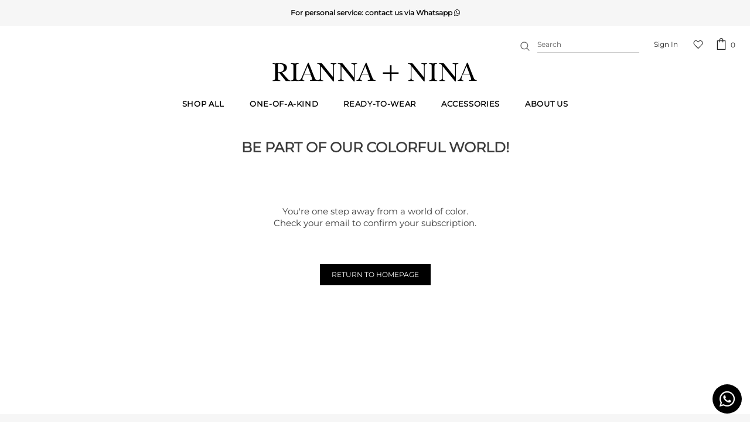

--- FILE ---
content_type: text/css
request_url: https://riannaandnina.com/cdn/shop/t/15/assets/pagefly.da28a6af.css?v=20684025910469632571610312504
body_size: -192
content:
.kuwSuz{display:inline-block;line-height:1;padding:12px 20px;text-align:center;text-decoration:none;outline:0}.kuwSuz i{margin-right:.3em}.kuwSuz span,.kuwSuz:active,.kuwSuz:focus,.kuwSuz:hover{color:inherit}.kuwSuz span{display:initial}.lcHmGL{word-break:break-word}.lcHmGL span{font-weight:inherit;text-decoration:inherit}.lcHmGL i{margin-right:.3em}.bgMQOP{position:relative}.jklmHY{padding:var(--pf-s-lg)}@media (max-width:1199px) and (min-width:992px){.jklmHY{padding:var(--pf-s-md)}}@media (max-width:991px) and (min-width:768px){.jklmHY{padding:var(--pf-s-sm)}}@media (max-width:767px){.jklmHY{padding:var(--pf-s-xs)}}.fTyjzF{position:relative}.eYzxUD{margin:0 calc(-1 * var(--pf-s-lg))}@media (max-width:1199px) and (min-width:992px){.eYzxUD{margin:0 calc(-1 * var(--pf-s-md))}}@media (max-width:991px) and (min-width:768px){.eYzxUD{margin:0 calc(-1 * var(--pf-s-sm))}}@media (max-width:767px){.eYzxUD{margin:0 calc(-1 * var(--pf-s-xs))}}.bjKdkd__parallax{position:absolute;top:0;left:0;width:100%;height:100%;overflow:hidden;pointer-events:none}.bjKdkd{padding:15px 0;position:relative}.cbrLgP>span:last-child{line-height:inherit;display:block;margin-right:0!important}#editor-dnd-wrapper .cbrLgP span+span[contenteditable]{display:block}#editor-dnd-wrapper .cbrLgP span+span[contenteditable]:empty::after{display:inline}.cbrLgP ol,.cbrLgP ul{list-style-position:inside}.cbrLgP blockquote{font-size:inherit}.fnmilh{display:inline-block}.fnmilh[contenteditable=true]{user-select:text}.fnmilh{vertical-align:baseline;word-break:break-word}.fnmilh:focus{outline:0}.fnmilh::after{display:inline}@media all{.__pf .pf-57c7daa1{text-align:center}.__pf .pf-9581dcf5{text-align:center;font-size:15px}.__pf .pf-5f61177c{background-color:#000;color:#fff}.__pf .pf-177c8320{text-align:center}}

--- FILE ---
content_type: text/javascript
request_url: https://riannaandnina.com/cdn/shop/t/15/assets/halo.min.js?v=172300559077603413551684745536
body_size: 15890
content:
!function(w){var t,o,a,l=w("body"),c=w(document),n=w("html"),r=w(window),e=".wrapper-overlay",i=w("#sidebar-cart"),s=(i.find(".btn-remove"),i.find(".cart-empty")),d=i.find(".mini-products-list"),u=i.find(".cart-footer"),p=localStorage.getItem("items")?JSON.parse(localStorage.getItem("items")):[];localStorage.setItem("items",JSON.stringify(p)),p.length&&(p=JSON.parse(localStorage.getItem("items"))),c.ready(function(){t=w("[data-menu-mb-toogle]"),o=w("#dropdown-cart"),a=o.find(".mini-products-list"),c.ajaxStart(function(){v.isAjaxLoading=!0}),c.ajaxStop(function(){v.isAjaxLoading=!1}),v.init(),c.on("shopify:section:load",v.initSlideshow).on("shopify:section:unload",v.initSlideshow).on("shopify:section:load",v.initSliderFeaturedProducts).on("shopify:section:unload",v.initSliderFeaturedProducts).on("shopify:section:load",v.initBrandsSlider).on("shopify:section:unload",v.initBrandsSlider)});var h=r.innerWidth();r.off("resize.initMenuMobile").on("resize.initMenuMobile",function(){clearTimeout(void 0),setTimeout(function(){var t=r.innerWidth();(t<1200&&1200<=h||1200<=t&&h<1200)&&(v.showHideMenuMobile(),v.initToggleMuiltiLangCurrency(),v.addTextMuiltiOptionActive(w("#lang-switcher"),w("#lang-switcher [data-value].active"),w("[data-language-label]")),v.addTextMuiltiOptionActive(w("#currencies"),w("#currencies [data-currency].active"),w("[data-currency-label]")),v.initDropdownColFooter(),v.dropdownCart(),v.dropdownCustomer(),v.stickyFixedTopMenu()),h=t},0)}),r.on("resize",function(){v.setActiveViewModeMediaQuery()});var v={ellaTimeout:null,isSidebarAjaxClick:!1,isAjaxLoading:!1,init:function(){this.closeHeaderTop(),this.showHideMenuMobile(),this.closeAllOnMobile(),this.initToggleMuiltiLangCurrency(),this.addTextMuiltiOptionActive(w("#lang-switcher"),w("#lang-switcher [data-value].active"),w("[data-language-label]")),this.addTextMuiltiOptionActive(w("#currencies"),w("#currencies [data-currency].active"),w("[data-currency-label]")),this.initDropdownColFooter(),this.initScrollTop(),this.dropdownCart(),this.initColorSwatchGrid(),this.initToggleSubMenuMobile(),this.dropdownCustomer(),this.initNewsLetterPopup(),this.addEventShowOptions(),this.changeQuantityAddToCart(),this.initAddToCart(),this.initGroupedAddToCart(),this.initSliderFeaturedProducts(),this.addEventLookbookModal(),this.initPoliciesSlider(),this.initReviewSlider(),this.initCountdown(),this.initCountdownNormal(),this.checkbox_checkout(),this.collectionProduct(),this.CollectionMenu(),(l.hasClass("template-index")||l.hasClass("template-page"))&&(this.initSlideshow(),this.initBrandsSlider()),l.hasClass("template-index")&&(this.initInfiniteScrollingHomepage(),this.clickedActiveProductTabs(),this.initCollectionBannerSlider(),this.initBlogPostSlider(),this.handleScrollDown()),(l.hasClass("template-collection")||l.hasClass("template-search"))&&(this.historyAdapter(),this.initInfiniteScrolling(),this.initPaginationPage()),l.hasClass("template-collection")&&(this.filterToolbar(),this.filterSidebar(),this.toggleVariantsForExpressOrder(),this.initExpressOrderAddToCart(),this.hide_filter()),this.initSidebar(),this.initProductMoreview(w("[data-more-view-product] .product-img-box")),this.initCustomerViewProductShop(),this.initChangeQuantityButtonEvent(),this.initQuantityInputChangeEvent(),this.removeCartItem(),this.initZoom(),this.initQuickView(),this.stickyFixedTopMenu(),this.openSearchForm(),l.hasClass("template-product")&&(this.initSoldOutProductShop(),this.productPageInitProductTabs(),this.changeSwatch("#add-to-cart-form .swatch :radio"),this.initStickyForProductFullWidth(),this.initStickyAddToCart(),this.wrapTable(),0<w(".frequently-bought-together-block").length&&this.initBundleProducts(),this.productRecomendation(),this.appendProductRecomendation()),l.hasClass("template-cart")&&this.checkBundleProducts(),this.initWishListIcons(),this.doAddOrRemoveWishlish(),l.hasClass("template-page")&&w(".wishlist-page").length&&this.initWishLists()},closeHeaderTop:function(){var e=w(".header-top"),t=e.find("[data-close-header-top]");t.length&&t.is(":visible")&&("closed"==w.cookie("headerTop")&&e.remove(),t.off("click.closeHeaderTop").on("click.closeHeaderTop",function(t){t.preventDefault(),t.stopPropagation(),e.remove(),w.cookie("headerTop","closed",{expires:1,path:"/"})}))},showHideMenuMobile:function(){t.length&&t.is(":visible")&&t.off("click.showMenuMobile").on("click.showMenuMobile",function(t){t.preventDefault(),t.stopPropagation(),n.toggleClass("translate-overlay"),w(".close-menu-mb").toggleClass("menu-open"),w(".main-menu.jas-mb-style").css({overflow:""}),w(".site-nav").find("[data-toggle-menu-mb]").parent().next(".sub-menu-mobile").removeClass("sub-menu-open")})},closeAllOnMobile:function(){l.off("click.close",e).on("click.close",e,function(t){t.preventDefault(),t.stopPropagation(),n.removeClass("translate-overlay cart-show customer-show sidebar-open options-show"),w(".close-menu-mb").removeClass("menu-open"),w(".main-menu.jas-mb-style").css({overflow:""}),w(".site-nav").find("[data-toggle-menu-mb]").parent().next(".sub-menu-mobile").removeClass("sub-menu-open")})},initToggleMuiltiLangCurrency:function(){var e=w(".lang-currency-groups").find(".btn-group").find(".dropdown-label");e.length&&e.is(":visible")?(e.off("click.toggleMuiltiOption").on("click.toggleMuiltiOption",function(t){t.preventDefault(),t.stopPropagation();t=w(this).next();t.is(":visible")?t.slideUp(300):(e.next(".dropdown-menu").hide(),t.slideDown(300))}),v.hideMuiltiLangCurrency()):e.next(".dropdown-menu").css({display:""})},hideMuiltiLangCurrency:function(){c.off("click.hideMuiltiLangCurrency").on("click.hideMuiltiLangCurrency",function(t){var e=w(".lang-currency-groups .dropdown-menu");e.is(t.target)||e.has(t.target).length||e.slideUp(300)})},addTextMuiltiOptionActive:function(t,e,i){i.length&&i.is(":visible")&&(e=e.html(),t.prev(i).html(e))},initSlideshow:function(){var t=w("[data-init-slideshow]");t.length&&t.each(function(){var t=w(this);function a(t,e){null!=t&&null!=e&&t.contentWindow.postMessage(JSON.stringify(e),"*")}function i(t,e){var i,t=t.find(".slick-active .slide-youtube"),o=t.find("iframe").get(0);if(t.hasClass("slide-youtube"))switch(e){case"play":a(o,{event:"command",func:"mute"}),a(o,{event:"command",func:"playVideo"});break;case"pause":a(o,{event:"command",func:"pauseVideo"})}else t.hasClass("slide-video")&&null!=(i=t.children("video").get(0))&&("play"===e?i.play():i.pause())}t.data("auto-video")&&(t.on("init",function(t){t=w(t.currentTarget),setTimeout(function(){i(t,"play")},1e3)}),t.on("beforeChange",function(t,e){i(e=w(e.$slider),"pause")}),t.on("afterChange",function(t,e){i(e=w(e.$slider),"play")})),t.not(".slick-initialized")&&t.slick({dots:t.data("dots"),slidesToScroll:1,verticalSwiping:!1,fade:t.data("fade"),cssEase:"ease",adaptiveHeight:!0,autoplay:t.data("autoplay"),autoplaySpeed:t.data("autoplay-speed"),nextArrow:'<button type="button" class="slick-next"><svg xmlns="http://www.w3.org/2000/svg" xmlns:xlink="http://www.w3.org/1999/xlink" version="1.1" id="Layer_1" x="0px" y="0px" viewBox="0 0 17 33" xml:space="preserve"><g id="e4eb89a6-f885-43b8-9259-0d6b1516fab0"><g id="_x38_e584754-6657-46f1-a9d8-2cfd6623b552"><g><polygon points="14.9,14.5 0,0 0,3.7 11.1,14.5 13.2,16.5 11.1,18.5 0,29.3 0,33 14.9,18.5 17,16.5 "></polygon></g></g></g></svg></button>',prevArrow:'<button type="button" class="slick-prev"><svg xmlns="http://www.w3.org/2000/svg" viewBox="0 0 17 33"><g id="7f9a1925-e8c7-4614-8787-3c6095a9f6e1" data-name="Layer 2"><g id="c9b7920a-81fa-4bfe-ad13-4da717c6854b" data-name="Layer 1"><g id="c2d982ff-0cf6-4220-b365-47f30d708fea" data-name="e4eb89a6-f885-43b8-9259-0d6b1516fab0"><g id="f51d455e-6b9c-4c4e-96db-a5004582beda" data-name="8e584754-6657-46f1-a9d8-2cfd6623b552"><polygon points="0 16.5 2.1 18.5 17 33 17 29.3 5.9 18.5 3.8 16.5 5.9 14.5 17 3.7 17 0 2.1 14.5 0 16.5"></polygon></g></g></g></g></svg></button>',responsive:[{breakpoint:1280,settings:{arrows:!1,dots:t.data("dots")}},{breakpoint:768,settings:{arrows:!1,dots:!0}}]})})},initInfiniteScrollingHomepage:function(){w("[data-new-arrivals-product]").each(function(){var a=w(this),t=a.find(".infinite-scrolling-homepage"),e=a.find(".infinite-scrolling-homepage a");t.length&&e.off("click.showMoreProduct").on("click.showMoreProduct",function(t){if(t.preventDefault(),t.stopPropagation(),w(this).hasClass("ajax-loading"))return!1;w(this).addClass("ajax-loading");var e=w(this).attr("data-collection"),i=w(this).attr("data-limit"),o=parseInt(w(this).attr("data-page"));w(this).hasClass("disabled")||v.doAjaxInfiniteScrollingGetContentSection(e,i,o,t,a)})})},doAjaxInfiniteScrollingGetContentSection:function(t,e,i,o,a){w.ajax({type:"get",url:window.router+"/collections/"+t,cache:!1,data:{view:"sorting",constraint:"limit="+e+"+page="+i},beforeSend:function(){v.showLoading()},success:function(t){if(a.find(".products-grid").append(t),w(t).length==e?w(o.currentTarget).attr("data-page",i+1):(w(o.currentTarget).attr("disabled","disabled"),w(o.currentTarget).addClass("disabled"),w(o.currentTarget).text(window.inventory_text.no_more_product)),v.checkNeedToConvertCurrency()&&Currency.convertAll(window.shop_currency,w("#currencies .active").attr("data-currency"),"span.money","money_format"),w(".shopify-product-reviews-badge").length&&w(".spr-badge").length)return window.SPR.registerCallbacks(),window.SPR.initRatingHandler(),window.SPR.initDomEls(),window.SPR.loadProducts(),window.SPR.loadBadges()},complete:function(){v.hideLoading(),w(o.currentTarget).removeClass("ajax-loading"),w(".infinite-scrolling1").remove()}})},initSliderFeaturedProducts:function(){w("[data-featured-products]").each(function(){var t=w(this),e=t.find(".products-grid"),i=e.data("row"),o=w(".halo-product-content .pro-page [data-has-right-sidebar]");e.not(".slick-initialized")&&e.slick({get slidesToShow(){return o.length?this.slidesToShow=5:this.slidesToShow=e.data("row")},get vertical(){return e.hasClass("verticle")?this.vertical=!0:this.vertical=!1},get slidesToScroll(){return e.hasClass("verticle")?this.slidesToScroll=1:this.slidesToScroll=e.data("row")},speed:1e3,infinite:!1,get dots(){return t.hasClass("has-banner")?this.dots=!0:this.dots=!1},nextArrow:'<button type="button" class="slick-next"><i class="fa fa-angle-right"></i></button>',prevArrow:'<button type="button" class="slick-prev"><i class="fa fa-angle-left"></i></button>',responsive:[{breakpoint:1200,settings:{dots:!0,arrows:!1,vertical:!1,get slidesToShow(){return t.hasClass("has-banner")?this.slidesToShow=2:4<=i?this.slidesToShow=4:(i=3,this.slidesToShow=3)},get slidesToScroll(){return t.hasClass("has-banner")?this.slidesToScroll=2:4<=i?this.slidesToScroll=4:(i=3,this.slidesToScroll=3)}}},{breakpoint:992,settings:{dots:!0,arrows:!1,vertical:!1,get slidesToShow(){return this.slidesToShow=3<=i?3:2},get slidesToScroll(){return this.slidesToScroll=3<=i?3:2}}},{breakpoint:768,settings:{slidesToShow:2,slidesToScroll:2,arrows:!1,vertical:!1,dots:!0}}]})})},initBrandsSlider:function(){this.brandsStyle1(),this.brandsStyle2()},brandsStyle1:function(){w("[data-brands-slider]").each(function(){var t=w(this);t.not(".slick-initialized")&&t.slick({slidesToShow:t.data("rows"),slidesToScroll:1,dots:!1,infinite:!1,speed:800,nextArrow:'<button type="button" class="slick-next"><i class="fa fa-angle-right"></i></button>',prevArrow:'<button type="button" class="slick-prev"><i class="fa fa-angle-left"></i></button>',responsive:[{breakpoint:1200,settings:{slidesToShow:4,slidesToScroll:4}},{breakpoint:992,settings:{slidesToShow:3,slidesToScroll:3}},{breakpoint:768,settings:{slidesToShow:2,slidesToScroll:2}},{breakpoint:480,settings:{slidesToShow:1,slidesToScroll:1}}]})})},brandsStyle2:function(){w("[data-brands-slider-style2]").each(function(){var t=w(this);t.not(".slick-initialized")&&t.slick({rows:2,slidesPerRow:t.data("rows"),slidesToShow:1,slidesToScroll:1,dots:!1,speed:800,arrows:!1,responsive:[{breakpoint:1200,settings:{slidesPerRow:1,slidesToShow:4,rows:2}},{breakpoint:992,settings:{slidesPerRow:1,slidesToShow:3,rows:2}},{breakpoint:768,settings:{slidesPerRow:1,slidesToShow:2,dots:!0,rows:2}}]})})},collectionProduct:function(){w("[data-collection-product] .products-grid").each(function(){var t=w(this);t.not(".slick-initialized")&&t.slick({rows:2,slidesToShow:2,infinite:!1,dots:!0,speed:800,arrows:!1,responsive:[{breakpoint:1200,settings:{slidesPerRow:1,slidesToShow:2,rows:2}},{breakpoint:992,settings:{slidesPerRow:1,slidesToShow:2,rows:2}},{breakpoint:768,settings:{slidesPerRow:1,slidesToShow:2,dots:!0,rows:2}}]})})},CollectionMenu:function(){w("[data-collection-menu-slider]").each(function(){var t=w(this);t.not(".slick-initialized")&&t.slick({slidesToShow:t.data("rows"),slidesToScroll:1,dots:!1,infinite:!1,speed:800,nextArrow:'<button type="button" class="slick-next"><i class="fa fa-angle-right"></i></button>',prevArrow:'<button type="button" class="slick-prev"><i class="fa fa-angle-left"></i></button>',responsive:[{breakpoint:1200,settings:{slidesToShow:6,slidesToScroll:6}},{breakpoint:992,settings:{slidesToShow:5,slidesToScroll:5}},{breakpoint:768,settings:{slidesToShow:4,slidesToScroll:4}},{breakpoint:480,settings:{slidesToShow:3,slidesToScroll:3}}]})})},initDropdownColFooter:function(){var t=w(".site-footer .dropdow-mb");window.innerWidth<768?t.length&&t.off("click.slideToggle").on("click.slideToggle",function(){w(this).next().slideToggle(),w(this).toggleClass("open")}):t.next().css({display:""})},initScrollTop:function(){var t=w("#back-top");r.scroll(function(){220<w(this).scrollTop()?t.fadeIn(400):t.fadeOut(400)}),t.off("click.scrollTop").on("click.scrollTop",function(t){return t.preventDefault(),t.stopPropagation(),w("html, body").animate({scrollTop:0},400),!1})},dropdownCustomer:function(){this.initDropdownCustomerTranslate(w("[data-user-mobile-toggle]"),"customer-show"),1200<=window.innerWidth&&this.initDropdownCustomerTranslate(w("[data-user-pc-translate]"),"customer-show"),this.closeDropdownCustomerTranslate(),this.initDropdownCustomer()},initDropdownCustomerTranslate:function(t,e){t.length&&t.is(":visible")&&t.off("click.dropdownCustomerMobile").on("click.dropdownCustomerMobile",function(t){t.preventDefault(),t.stopPropagation(),n.addClass(e)})},closeTranslate:function(t,e){w(t).length&&l.off("click.closeCustomer",t).on("click.closeCustomer",t,function(t){t.preventDefault(),t.stopPropagation(),n.removeClass(e)})},closeDropdownCustomerTranslate:function(){v.closeTranslate("#dropdown-customer .close-customer","customer-show")},appendCustomerForPCHeaderDefault:function(){var t=w(".header-default .header-panel-bt .customer-links"),e=w("#dropdown-customer");1200<=window.innerWidth?e.appendTo(t):e.appendTo(l)},doDropdownCustomerPCHeaderDefault:function(){var t=w("[data-dropdown-user]");1200<=window.innerWidth&&t.off("click.toogleCustomer").on("click.toogleCustomer",function(t){t.preventDefault(),t.stopPropagation(),w(this).siblings("#dropdown-customer").slideToggle()})},initDropdownCustomer:function(){w(".site-header").hasClass("header-default")&&(this.appendCustomerForPCHeaderDefault(),this.doDropdownCustomerPCHeaderDefault())},dropdownCart:function(){this.closeDropdownCartTranslate(),this.initDropdownCartMobile(),this.initDropdownCartDesktop(),this.checkItemsInDropdownCart(),this.removeItemDropdownCart()},appendDropdownCartForMobile:function(){var t=w(".wrapper-top-cart");window.innerWidth<1200?o.appendTo(l):o.appendTo(t)},closeDropdownCartTranslate:function(){v.closeTranslate("#dropdown-cart .close-cart","cart-show","#reload_page")},initDropdownCartMobile:function(){w(".header-mb, [data-cart-header-parallax], [data-cart-header-02], [data-cart-header-04], [data-cart-header-supermarket]").find("[data-cart-toggle]").off("click.initDropdownCartMobile").on("click.initDropdownCartMobile",function(t){t.preventDefault(),t.stopPropagation(),n.toggleClass("cart-show")})},initDropdownCartDesktop:function(){w(".site-header").hasClass("header-default")&&(v.appendDropdownCartForMobile(),v.initDropdownCartForHeaderDefault())},addEventShowOptions:function(){var t="[data-show-options]";c.off("click.showOptions",t).on("click.showOptions",t,function(t){t.preventDefault(),t.stopPropagation(),n.toggleClass("options-show")}),v.closeTranslate(".lang-currency-groups .close-option","options-show")},initDropdownCartForHeaderDefault:function(){var e=w(".wrapper-top-cart"),t=e.find("[data-cart-toggle]");t.length&&t.is(":visible")?"click"==window.dropdowncart_type?t.off("click.toogleDropdownCart").on("click.toogleDropdownCart",function(t){t.preventDefault(),t.stopPropagation(),e.toggleClass("is-open"),o.slideToggle()}):(t.hover(function(){var t=w("#dropdown-customer");t.is(":visible")&&t.hide(),e.hasClass("is-open")||(e.addClass("is-open"),o.slideDown())}),e.mouseleave(function(){e.hasClass("is-open")&&(e.removeClass("is-open"),o.slideUp())})):o.css("display","")},checkItemsInDropdownCart:function(){var t=o.find(".no-items"),e=o.find(".has-items");a.children().length?(e.show(),t.hide(),s.hide(),d.show(),u.show()):(e.hide(),t.show(),s.show(),d.hide(),u.hide())},removeItemDropdownCart:function(t){o.find(".btn-remove").off("click.removeCartItem").on("click.removeCartItem",function(t){t.preventDefault(),t.stopPropagation();var e=(e=w(this).parents(".item").attr("id")).match(/\d+/g);Shopify.removeItem(e,function(t){w("#cart-item-"+e).remove(),w("#sidebar-cart-item-"+e).remove(),v.doUpdateDropdownCart(t),v.checkBundleProducts()})})},updateDropdownCart:function(){Shopify.getCart(function(t){v.doUpdateDropdownCart(t)})},doUpdateDropdownCart:function(t){if(w("[data-cart-count]").text(t.item_count),o.find(".summary .price").html(Shopify.formatMoney(t.total_price,window.money_format)),w("#sidebar-cart").find(".cart-footer .notranslate").html(Shopify.formatMoney(t.total_price,window.money_format)),a.html(""),0<t.item_count){for(var e=0;e<t.items.length;e++){var i='<li class="item" id="cart-item-{ID}"><a href="{URL}" title="{TITLE}" class="product-image"><img src="{IMAGE}" alt="{TITLE}"></a><div class="product-details"><a href="javascript:void(0)" title="Remove This Item" class="btn-remove"><svg aria-hidden="true" data-prefix="fal" data-icon="times" role="img" xmlns="http://www.w3.org/2000/svg" viewBox="0 0 320 512" class="svg-inline--fa fa-times fa-w-10 fa-2x"><path fill="currentColor" d="M193.94 256L296.5 153.44l21.15-21.15c3.12-3.12 3.12-8.19 0-11.31l-22.63-22.63c-3.12-3.12-8.19-3.12-11.31 0L160 222.06 36.29 98.34c-3.12-3.12-8.19-3.12-11.31 0L2.34 120.97c-3.12 3.12-3.12 8.19 0 11.31L126.06 256 2.34 379.71c-3.12 3.12-3.12 8.19 0 11.31l22.63 22.63c3.12 3.12 8.19 3.12 11.31 0L160 289.94 262.56 392.5l21.15 21.15c3.12 3.12 8.19 3.12 11.31 0l22.63-22.63c3.12-3.12 3.12-8.19 0-11.31L193.94 256z" class=""></path></svg></a><a class="product-name" href="{URL}">{TITLE}</a><div class="option"><small>{VARIANT}</small></div><div class="cart-collateral"><span class="qtt">{QUANTITY} X </span><span class="price">{PRICE}</span></div></div></li>';i=(i=(i=(i=(i=(i=i.replace(/\{ID\}/g,t.items[e].id)).replace(/\{URL\}/g,t.items[e].url)).replace(/\{TITLE\}/g,v.translateText(t.items[e].product_title))).replace(/\{VARIANT\}/g,t.items[e].variant_title||"")).replace(/\{QUANTITY\}/g,t.items[e].quantity)).replace(/\{IMAGE\}/g,Shopify.resizeImage(t.items[e].image,"160x")),i=0<t.cart_level_discount_applications.length?i.replace(/\{PRICE\}/g,Shopify.formatMoney(t.items[e].discounted_price,window.money_format)):i.replace(/\{PRICE\}/g,Shopify.formatMoney(t.items[e].price,window.money_format)),a.append(i)}v.removeItemDropdownCart(t),v.checkNeedToConvertCurrency()&&(Currency.convertAll(window.shop_currency,w("#currencies .active").attr("data-currency"),"#sidebar-cart span.money","money_format"),Currency.convertAll(window.shop_currency,w("#currencies .active").attr("data-currency"),"#dropdown-cart span.money","money_format"))}v.checkItemsInDropdownCart()},translateText:function(t){if(!window.multi_lang||t.indexOf("|")<0)return t;if(window.multi_lang){t=t.split("|");return translator.isLang2()?t[1]:t[0]}},checkNeedToConvertCurrency:function(){return window.show_multiple_currencies&&Currency.currentCurrency!=shopCurrency||window.show_auto_currency},initColorSwatchGrid:function(){l.off("click.toggleClass").on("click.toggleClass",".item-swatch li label",function(){var t=w(this),e=t.closest(".grid-item"),i=e.closest(".sidebar-widget-product");w(".item-swatch li label").removeClass("active"),t.addClass("active");var o=t.data("img");if(i.length&&(o=o.replace("800x","large")),o=t.data("cimg"))return e.find(".product-grid-image img").attr({src:o,"data-src":o,srcset:o}),!1})},showLoading:function(){w(".loading-modal").show()},hideLoading:function(){w(".loading-modal").hide()},showModal:function(t){w(t).fadeIn(500),v.ellaTimeout=setTimeout(function(){w(t).fadeOut(500)},5e3)},translateBlock:function(t){window.multi_lang&&translator.isLang2()&&translator.doTranslate(t)},closeLookbookModal:function(){w(".ajax-lookbook-modal").fadeOut(500)},addEventLookbookModal:function(){l.off("click.addEvenLookbookModal touchstart.addEvenLookbookModal","[data-lookbook-icon]").on("click.addEvenLookbookModal touchstart.addEvenLookbookModal","[data-lookbook-icon]",function(t){t.preventDefault(),t.stopPropagation();var e=w(this).data("handle"),t=w(this);v.doAjaxAddLookbookModal(e,t),c.off("click.closeLookbookModal").on("click.closeLookbookModal","[data-close-lookbook-modal], .ajax-lookbook-modal .overlay",function(){return v.closeLookbookModal(),!1})})},doAjaxAddLookbookModal:function(t,e){var i,o=w(e).offset(),a=o.top,n=o.left,s=e.innerWidth(),o=w(".ajax-lookbook-modal").innerWidth(),e=s+"px",s=o+"px",r=767<window.innerWidth?(i=o+31<n?"calc("+n+"px - "+s+" + 2px)":"calc("+n+"px + "+e+" - 2px)",a-o/2+"px"):(i=0,a-30+"px");v.isAjaxLoading||w.ajax({type:"get",url:window.router+"/products/"+t+"?view=json",success:function(t){w(".ajax-lookbook-modal").css({left:i,top:r}),w(".ajax-lookbook-modal .lookbook-content").html(t),v.translateBlock(".lookbook-content"),w(".ajax-lookbook-modal").fadeIn(500)},error:function(t,e){w(".ajax-error-message").text(w.parseJSON(t.responseText).description),v.showModal(".ajax-error-modal")}})},clickedActiveProductTabs:function(){w("[data-home-product-tabs]").each(function(){var t=w(this),i=t.find(".list-product-tabs").find("[data-product-tabTop]"),o=t.find("[data-product-TabContent]"),e=t.find(".list-product-tabs .tab-links.active"),t=t.find(".product-tabs-content .tab-content.active");v.doAjaxProductTabs(e.data("href"),t.find(".loading"),t.find(".products-grid")),i.off("click").on("click",function(t){var e;t.preventDefault(),t.stopPropagation(),w(this).hasClass("active")||w(this).hasClass("active")||(e=w(this),t=w(e.data("target")),i.removeClass("active"),o.removeClass("active"),t.find(".products-grid").hasClass("slick-initialized")||v.doAjaxProductTabs(e.data("href"),t.find(".loading"),t.find(".products-grid")),e.addClass("active"),t.addClass("active"))})})},doAjaxProductTabs:function(e,i,o){w.ajax({type:"get",url:e,beforeSend:function(){i.text("Loading ... please wait ...")},success:function(t){i.hide(),"/collections/?view=json"==e?i.text("Please link to collections").show():(o.html(w(t).find(".grid-items").html()),o.hasClass("slick-initialized")||v.initProductTabsSlider(o.parent()),v.checkNeedToConvertCurrency()&&Currency.convertAll(window.shop_currency,w("#currencies .active").attr("data-currency"),"span.money","money_format"),v.translateBlock("[data-home-product-tabs]"),v.initColorSwatchGrid(),v.initWishListIcons(),v.ellaTimeout=setTimeout(function(){if(w(".shopify-product-reviews-badge").length&&w(".spr-badge").length)return window.SPR.registerCallbacks(),window.SPR.initRatingHandler(),window.SPR.initDomEls(),window.SPR.loadProducts(),window.SPR.loadBadges()},1e3))},error:function(t,e){i.text("Sorry, there are no products in this collection").show()}})},initProductTabsSlider:function(t){t.each(function(){var t=w(this),e=t.find(".products-grid"),i=e.data("row");e.not(".slick-initialized")&&e.find(".grid-item").length&&e.slick({slidesToShow:e.data("row"),slidesToScroll:e.data("row"),dots:!1,infinite:!1,speed:1e3,nextArrow:'<button type="button" class="slick-next"><i class="fa fa-angle-right"></i></button>',prevArrow:'<button type="button" class="slick-prev"><i class="fa fa-angle-left"></i></button>',responsive:[{breakpoint:1200,settings:{dots:!0,arrows:!1,get slidesToShow(){return t.hasClass("sections-has-banner")?this.slidesToShow=2:4<=i?this.slidesToShow=4:(i=3,this.slidesToShow=3)},get slidesToScroll(){return t.hasClass("sections-has-banner")?this.slidesToScroll=2:4<=i?this.slidesToScroll=4:(i=3,this.slidesToScroll=3)}}},{breakpoint:992,settings:{dots:!0,arrows:!1,get slidesToShow(){return t.hasClass("sections-has-banner")?this.slidesToShow=2:3<=i?this.slidesToShow=3:void(this.slidesToShow=2)},get slidesToScroll(){return t.hasClass("sections-has-banner")?this.slidesToScroll=2:this.slidesToScroll=3<=i?3:2}}},{breakpoint:768,settings:{slidesToShow:2,slidesToScroll:2,arrows:!1,dots:!0}}]})})},initBlogPostSlider:function(){w("[data-blogs-slider]").each(function(){var t=w(this),e=t.data("rows");t.not(".slick-initialized")&&t.slick({slidesToShow:e,slidesToScroll:1,dots:!0,speed:800,autoplay:!0,arrows:!1,responsive:[{breakpoint:992,settings:{slidesToScroll:2,slidesToShow:2}},{breakpoint:768,settings:{slidesToScroll:1,slidesToShow:1}}]})})},initPoliciesSlider:function(){w("[data-policies-slider]").each(function(){var t=w(this),e=t.data("row");t.not(".slick-initialized")&&t.slick({slidesToShow:e,slidesToScroll:1,autoplay:!0,dots:!1,speed:800,nextArrow:'<button type="button" class="slick-next"><i class="fa fa-angle-right"></i></button>',prevArrow:'<button type="button" class="slick-prev"><i class="fa fa-angle-left"></i></button>',responsive:[{breakpoint:1200,settings:{slidesToScroll:1,get slidesToShow(){if(3<=e)return this.slidesToShow=3;this.slidesToShow=2==e?2:1}}},{breakpoint:992,settings:{slidesToScroll:1,get slidesToShow(){if(2<=e)return this.slidesToShow=2;this.slidesToShow=1}}},{breakpoint:768,settings:{slidesToScroll:1,slidesToShow:1}}]})})},initReviewSlider:function(){w("[data-review-slider]").each(function(){var t=w(this),e=t.data("row");t.not(".slick-initialized")&&t.slick({slidesToShow:e,slidesToScroll:1,autoplay:!1,dots:!1,speed:800,nextArrow:'<button type="button" class="slick-next"><i class="fa fa-angle-right"></i></button>',prevArrow:'<button type="button" class="slick-prev"><i class="fa fa-angle-left"></i></button>',responsive:[{breakpoint:1200,settings:{slidesToScroll:1,get slidesToShow(){if(3<=e)return this.slidesToShow=3;this.slidesToShow=2==e?2:1},arrows:!1,dots:!0}},{breakpoint:992,settings:{slidesToScroll:1,get slidesToShow(){if(2<=e)return this.slidesToShow=2;this.slidesToShow=1},arrows:!1,dots:!0}},{breakpoint:768,settings:{slidesToScroll:1,slidesToShow:1,arrows:!1,dots:!0}}]})})},initCollectionBannerSlider:function(){var t=w("[data-home-collections-slider]");1200<=window.innerWidth&&t.each(function(){var t=w(this),e=t.data("rows");t.not(".slick-initialized")&&t.slick({slidesToShow:e,slidesToScroll:e,infinite:!1,speed:1e3,nextArrow:'<button type="button" class="slick-next"><i class="fa fa-angle-right"></i></button>',prevArrow:'<button type="button" class="slick-prev"><i class="fa fa-angle-left"></i></button>',responsive:[{breakpoint:1200,settings:"unslick"}]})})},initCountdown:function(){w("[data-countdown]").each(function(){var t=w(this),e=t.data("countdown-value");t.countdown(e,function(t){w(this).html(t.strftime('<div class="clock-item"><span class="num">%D</span><span>days</span></div><div class="clock-item"><span class="num">%H</span><span>hours</span></div><div class="clock-item"><span class="num">%M</span><span>mins</span></div><div class="clock-item"><span class="num">%S</span><span>secs</span></div>'))})})},initCountdownNormal:function(){w("[data-countdown-normal]").each(function(){var t=w(this),e=t.data("countdown-value");t.hasClass("countdown-suppermarket")?t.countdown(e,function(t){w(this).html(t.strftime('<div class="clock-item"><span class="num">%D</span><span>d</span></div><div class="clock-item"><span class="num">%H</span>&nbsp;:</div><div class="clock-item"><span class="num">%M</span>&nbsp;:</div><div class="clock-item"><span class="num">%S</span></div>'))}):t.countdown(e,function(t){w(this).html(t.strftime('<div class="clock-item"><span class="num">%D</span><span>D</span>:</div><div class="clock-item"><span class="num">%H</span><span>H</span>:</div><div class="clock-item"><span class="num">%M</span><span>M</span>:</div><div class="clock-item"><span class="num">%S</span><span>S</span></div>'))})})},initToggleSubMenuMobile:function(){var e=w(".main-menu.jas-mb-style");w(".site-nav").find("[data-toggle-menu-mb]").off("click.dropdownMenu").on("click.dropdownMenu",function(t){t.preventDefault(),t.stopPropagation();t=w(this).parent().next(".sub-menu-mobile");t.hasClass("sub-menu-open")?t.removeClass("sub-menu-open"):(t.addClass("sub-menu-open").css({overflow:""}),e.animate({scrollTop:0},0),e.css({overflow:"hidden"}))}),v.linkClickToggleSubMenuMobile(e)},linkClickToggleSubMenuMobile:function(e){var t=w(".site-nav .dropdown"),i=t.find("[data-toggle-menu-mb]"),o=w(".sub-menu-mobile .menu-mb-title");i.length&&i.is(":visible")&&(t.off("click.current").on("click.current",function(t){t.stopPropagation(),w(this).children(".sub-menu-mobile").addClass("sub-menu-open").css({overflow:""}),e.animate({scrollTop:0},0),e.css({overflow:"hidden"})}),t.find(".menu__moblie").on("click",function(t){t.stopPropagation()}),o.off("click.closeMenu").on("click.closeMenu",function(t){t.preventDefault(),t.stopPropagation(),(w(this).parent().hasClass("bg")?w(this).parent():w(this)).parent().removeClass("sub-menu-open"),w(this).closest(".menu-lv-2").length||e.css({overflow:""})}))},openEmailModalWindow:function(t){t.fadeIn(1e3)},closeEmailModalWindow:function(t,e){t.fadeOut(1e3),!t.find('input[name="dismiss"]').prop("checked")&&t.find('input[name="dismiss"]').length||w.cookie("emailSubcribeModal","closed",{expires:e,path:"/"})},initNewsLetterPopup:function(){var e,t,i,o,a;window.newsletter_popup&&(t=(e=w("[data-newsletter]")).find(".close-window"),i=e.data("delay"),o=e.data("expire"),a=e.find(".halo-modal-content"),"closed"!=w.cookie("emailSubcribeModal")&&(v.ellaTimeout=setTimeout(function(){v.openEmailModalWindow(e)},i)),t.click(function(t){t.preventDefault(),v.closeEmailModalWindow(e,o)}),e.on("click",function(t){a.is(t.target)||a.has(t.target).length||v.closeEmailModalWindow(e,o)}),w("#mc_embed_signup form").submit(function(){""!=w("#mc_embed_signup .email").val()&&v.closeEmailModalWindow(e,o)}))},initSidebarProductSlider:function(){w("[data-sidebar-product]").each(function(){var t=w(this).find(".products-grid");t.not(".slick-initialized")&&t.slick({slidesToShow:1,slidesToScroll:1,infinite:!1,dots:!1,speed:800,nextArrow:'<button type="button" class="slick-next"><i class="fa fa-angle-right"></i></button>',prevArrow:'<button type="button" class="slick-prev"><i class="fa fa-angle-left"></i></button>'})})},initOpenSidebar:function(){var t=".sidebar-label";w(t).length&&l.off("click.openSidebar").on("click.openSidebar",t,function(){n.addClass("sidebar-open")})},closeSidebar:function(){v.closeTranslate(".sidebar .close-sidebar","sidebar-open")},initSidebar:function(){this.initSidebarProductSlider(),this.initOpenSidebar(),this.closeSidebar(),this.initDropdownSubCategoriesAtSidebar(),this.initToggleWidgetTitleSidebarFilter()},initDropdownSubCategoriesAtSidebar:function(){l.off("click.toggleSubCategories").on("click.toggleSubCategories",".sidebar-links li.dropdown",function(t){t.stopPropagation();var e=w(this),t=e.find("> .dropdown-cat");e.hasClass("open")?(e.removeClass("open"),t.slideUp()):(e.addClass("open"),t.slideDown())}),l.off("click.linktoCollection").on("click.linktoCollection",".sidebar-links li.dropdown a",function(t){t.stopPropagation()})},historyAdapter:function(){w('[data-section-type="collection-template"]').length&&History.Adapter.bind(window,"statechange",function(){var t;History.getState();v.isSidebarAjaxClick||(v.queryParams(),t=v.ajaxCreateUrl(),v.doAjaxToolbarGetContent(t),v.doAjaxSidebarGetContent(t)),v.isSidebarAjaxClick=!1})},queryParams:function(){if(Shopify.queryParams={},location.search.length)for(var t,e=0,i=location.search.substr(1).split("&");e<i.length;e++)1<(t=i[e].split("=")).length&&(Shopify.queryParams[decodeURIComponent(t[0])]=decodeURIComponent(t[1]))},filterAjaxClick:function(t){delete Shopify.queryParams.page;t=v.ajaxCreateUrl(t);v.isSidebarAjaxClick=!0,History.pushState({param:Shopify.queryParams},t,t)},ajaxCreateUrl:function(t){var e=w.param(Shopify.queryParams).replace(/%2B/g,"+");return t?""!=e?t+"?"+e:t:location.pathname+"?"+e},filterToolbar:function(){this.queryParams(),this.setTextForSortbyFilter(),this.setTextForLimitedFilter(),this.ajaxFilterSortby(),this.ajaxFilterLimit(),this.addEventViewModeLayout()},setTextForSortbyFilter:function(){var t=w("[data-sortby]"),e=t.find(".label-tab"),i=e.find(".label-text"),o=e.next().find("li.active").text();i.text(o),Shopify.queryParams.sort_by&&(o=Shopify.queryParams.sort_by,o=(t=t.find('span[data-href="'+o+'"]')).text(),i.text(o),e.next().find("li").removeClass("active"),t.parent().addClass("active"))},setTextForLimitedFilter:function(){var t=w("[data-limited-view]"),e=t.find(".label-tab"),i=e.find(".label-text"),o=e.next().find("li.active").text();i.text(o),t.length&&(o=t.find("li.active span").data("value"),o=(t=t.find('span[data-value="'+o+'"]')).text(),i.text(o),e.next().find("li").removeClass("active"),t.parent().addClass("active"))},ajaxFilterSortby:function(){var t="[data-sortby] li span",e=w(t);l.off("click.sortBy",t).on("click.sortBy",t,function(t){t.preventDefault(),t.stopPropagation(),w(this).parent().hasClass("active")||(Shopify.queryParams.sort_by=w(this).attr("data-href"),v.filterAjaxClick(),t=v.ajaxCreateUrl(),v.doAjaxToolbarGetContent(t)),e.closest(".dropdown-menu").prev().trigger("click")})},ajaxFilterLimit:function(){var t="[data-limited-view] li span",e=w(t);l.off("click.sortBy",t).on("click.sortBy",t,function(t){t.preventDefault(),t.stopPropagation();t=w(this);t.parent().hasClass("active")||(t=""+t.data("value"),w("[data-limited-view] .label-tab .label-text").text(t),v.doAjaxLimitGetContent(t)),e.closest(".dropdown-menu").prev().trigger("click")})},doAjaxLimitGetContent:function(t){v.isAjaxLoading||w.ajax({type:"Post",url:"/cart.js",data:{"attributes[pagination]":t},success:function(t){window.location.reload()},error:function(t,e){w(".ajax-error-message").text(w.parseJSON(t.responseText).description),v.showModal(".ajax-error-modal")},dataType:"json"})},doAjaxToolbarGetContent:function(t){v.isAjaxLoading||w.ajax({type:"get",url:t,beforeSend:function(){v.showLoading()},success:function(t){v.ajaxMapData(t),v.initColorSwatchGrid(),v.setTextForSortbyFilter(),v.initSidebarProductSlider(),v.initCountdownNormal()},error:function(t,e){w(".ajax-error-message").text(w.parseJSON(t.responseText).description),v.showModal(".ajax-error-modal")},complete:function(){v.hideLoading()}})},filterSidebar:function(){this.queryParams(),this.ajaxFilterTags(),this.ajaxFilterClearTags(),this.ajaxFilterClearAll()},ajaxFilterTags:function(){l.off("click.filterTags").on("click.filterTags",".sidebar-tags .list-tags a, .sidebar-tags .list-tags label, .refined .selected-tag",function(t){t.preventDefault(),t.stopPropagation();var e,i,o=[];Shopify.queryParams.constraint&&(o=Shopify.queryParams.constraint.split("+")),window.enable_sidebar_multiple_choice||w(this).prev().is(":checked")||(t=w(this).closest(".sidebar-tags, .refined-widgets").find("input:checked")).length&&(e=t.val())&&0<=(i=o.indexOf(e))&&o.splice(i,1),(e=w(this).prev().val())&&(0<=(i=o.indexOf(e))?o.splice(i,1):o.push(e)),o.length?Shopify.queryParams.constraint=o.join("+"):delete Shopify.queryParams.constraint,v.filterAjaxClick();o=v.ajaxCreateUrl();v.doAjaxSidebarGetContent(o)})},ajaxFilterClearTags:function(){w(".sidebar-tags").each(function(){var i=w(this);i.find("input:checked").length&&i.find(".clear").show().click(function(t){t.preventDefault(),t.stopPropagation();var e=[];Shopify.queryParams.constraint&&(e=Shopify.queryParams.constraint.split("+")),i.find("input:checked").each(function(){var t=w(this).val();!t||0<=(t=e.indexOf(t))&&e.splice(t,1)}),e.length?Shopify.queryParams.constraint=e.join("+"):delete Shopify.queryParams.constraint,v.filterAjaxClick();t=v.ajaxCreateUrl();v.doAjaxSidebarGetContent(t)})})},ajaxFilterClearAll:function(){var t=".refined-widgets a.clear-all";w(t);l.off("click.clearAllTags",t).on("click.clearAllTags",t,function(t){t.preventDefault(),t.stopPropagation(),delete Shopify.queryParams.constraint,v.filterAjaxClick();t=v.ajaxCreateUrl();v.doAjaxSidebarGetContent(t)})},doAjaxSidebarGetContent:function(t){v.isAjaxLoading||w.ajax({type:"get",url:t,beforeSend:function(){v.showLoading()},success:function(t){v.ajaxMapData(t),v.initColorSwatchGrid(),v.ajaxFilterClearTags(),v.initSidebarProductSlider(),v.initCountdownNormal()},error:function(t,e){w(".ajax-error-message").text(w.parseJSON(t.responseText).description),v.showModal(".ajax-error-modal")},complete:function(){v.hideLoading()}})},ajaxMapData:function(t){var e=w(".collection-template"),i=e.find(".breadcrumb"),o=e.find(".sidebar"),a=e.find(".collection-header"),n=e.find(".product-collection"),s=e.find(".padding"),r=w(t).find(".collection-template"),d=r.find(".breadcrumb"),l=r.find(".sidebar"),c=r.find(".collection-header"),t=r.find(".product-collection"),r=r.find(".padding");if(i.replaceWith(d),o.replaceWith(l),a.replaceWith(c),n.replaceWith(t),0<s.length?s.replaceWith(r):(e.find(".col-main").length?e.find(".col-main"):e.find(".col-no-sidebar")).append(r),v.translateBlock(".collection-template"),v.hide_filter(),v.initWishListIcons(),w("[data-view-as]").length&&v.viewModeLayout(),v.checkNeedToConvertCurrency()&&Currency.convertAll(window.shop_currency,w("#currencies .active").attr("data-currency"),"span.money","money_format"),w(".shopify-product-reviews-badge").length&&w(".spr-badge").length)return window.SPR.registerCallbacks(),window.SPR.initRatingHandler(),window.SPR.initDomEls(),window.SPR.loadProducts(),window.SPR.loadBadges()},initToggleWidgetTitleSidebarFilter:function(){l.off("click.toggleWidgetContent").on("click.toggleWidgetContent","[data-has-collapse] .widget-title",function(){w(this).toggleClass("open"),w(this).next().slideToggle()});r.innerWidth()<1200&&l.off("click.toggleWidgetContent2").on("click.toggleWidgetContent2","[data-has-collapse-no-sidebar] .widget-title",function(){w(this).toggleClass("open"),w(this).next().slideToggle()})},initInfiniteScrolling:function(){var t=w(".infinite-scrolling"),e=".infinite-scrolling a";t.length&&(l.off("click.initInfiniteScrolling",e).on("click.initInfiniteScrolling",e,function(t){t.preventDefault(),t.stopPropagation(),w(this).hasClass("disabled")||(t=w(this).attr("href"),v.doAjaxInfiniteScrollingGetContent(t))}),window.infinity_scroll_feature&&w(window).scroll(function(){var t;v.isAjaxLoading||((t=w('[data-section-type="collection-template"]')).length||(t=w("[data-search-page]")),t=t.offset().top+t.outerHeight()-w(window).height(),w(this).scrollTop()>t&&w(this).scrollTop()<200+t&&((t=w(e)).length&&!t.hasClass("disabled")&&(t=t.attr("href"),v.doAjaxInfiniteScrollingGetContent(t))))}))},doAjaxInfiniteScrollingGetContent:function(t){v.isAjaxLoading||w.ajax({type:"get",url:t,beforeSend:function(){v.showLoading()},success:function(t){v.ajaxInfiniteScrollingMapData(t),v.initColorSwatchGrid(),w("[data-view-as]").length&&v.viewModeLayout(),v.initCountdownNormal()},error:function(t,e){w(".ajax-error-message").text(w.parseJSON(t.responseText).description),v.showModal(".ajax-error-modal")},complete:function(){v.hideLoading()}})},ajaxInfiniteScrollingMapData:function(t){var e=w(".collection-template").find(".product-collection"),i=w(t).find(".collection-template"),o=i.find(".product-collection"),a=o.children(".grid-item").not(".banner-img");if((showMoreButton=w(".infinite-scrolling a"),o.length)&&(e.append(a),w(".collection-template .product-collection[data-layout]").length&&(v.ellaTimeout=setTimeout(function(){e.isotope("appended",a).isotope("layout")},700)),v.translateBlock(".product-collection"),0<w(t).find(".infinite-scrolling").length?showMoreButton.attr("href",i.find(".infinite-scrolling a").attr("href")):(i=window.inventory_text.no_more_product,window.multi_lang&&translator.isLang2()&&(i=window.lang2.collections.general.no_more_product),showMoreButton.html(i).addClass("disabled")),v.checkNeedToConvertCurrency()&&Currency.convertAll(window.shop_currency,w("#currencies .active").attr("data-currency"),"span.money","money_format"),w(".shopify-product-reviews-badge").length&&w(".spr-badge").length))return window.SPR.registerCallbacks(),window.SPR.initRatingHandler(),window.SPR.initDomEls(),window.SPR.loadProducts(),window.SPR.loadBadges()},addEventViewModeLayout:function(){v.setActiveViewModeMediaQuery(),l.on("click",".view-mode .icon-mode",function(t){t.preventDefault();var e=w(this),t=(e.data("col"),e.closest("[data-view-as]"));e.hasClass("active")||(t.find(".icon-mode").removeClass("active"),e.addClass("active"),v.viewModeLayout())})},viewModeLayout:function(){var t=w("[data-view-as]").find(".icon-mode.active").data("col"),e=w(".collection-template .product-collection"),i=e.find(".grid-item"),o="col-12 col-6 col-md-4 col-lg-3 col5",a="grid-2 grid-3 grid-4 grid-5 products-grid products-list";if(1===t)(i.hasClass("grid-item-mansory")?e.removeClass(a):e.removeClass("products-grid")).addClass("products-list"),i.removeClass(o).addClass("col-12");else switch(t){case 2:i.hasClass("grid-item-mansory")?e.removeClass(a).addClass("products-grid grid-2"):e.removeClass("products-list").addClass("products-grid"),i.removeClass(o).addClass("col-6");break;case 3:i.hasClass("grid-item-mansory")?e.removeClass(a).addClass("products-grid grid-3"):e.removeClass("products-list").addClass("products-grid"),i.removeClass(o).addClass("col-6 col-md-4");break;case 4:i.hasClass("grid-item-mansory")?e.removeClass(a).addClass("products-grid grid-4"):e.removeClass("products-list").addClass("products-grid"),i.removeClass(o).addClass("col-6 col-md-4 col-lg-3");break;case 5:i.hasClass("grid-item-mansory")?e.removeClass(a).addClass("products-grid grid-5"):e.removeClass("products-list").addClass("products-grid"),i.removeClass(o).addClass("col-6 col-md-4 col-lg-3 col5")}},setActiveViewModeMediaQuery:function(){var t=w("[data-view-as]"),e=t.find(".icon-mode.active"),i=e.data("col"),o=window.innerWidth;o<768?3!==i&&4!=i&&5!=i||(e.removeClass("active"),w('[data-col="2"]').addClass("active")):o<992&&768<=o?4!=i&&5!=i||(e.removeClass("active"),w('[data-col="3"]').addClass("active")):o<1200&&992<=o&&5==i&&(e.removeClass("active"),w('[data-col="4"]').addClass("active")),t.length&&v.viewModeLayout()},initPaginationPage:function(){var t=".pagination-page a";l.off("click",t).on("click",t,function(t){Shopify.queryParams&&(t.preventDefault(),(t=w(this).attr("href").match(/page=\d+/g))&&(Shopify.queryParams.page=parseInt(t[0].match(/\d+/g)),Shopify.queryParams.page&&(t=v.ajaxCreateUrl(),v.isSidebarAjaxClick=!0,History.pushState({param:Shopify.queryParams},t,t),v.doAjaxToolbarGetContent(t),(t=w('[data-section-type="collection-template"] .toolbar')).length||(t=w("[data-search-page]")),t=t.offset().top,w("body,html").animate({scrollTop:t},600))))})},changeQuantityAddToCart:function(){var t="[data-minus-quantity], [data-plus-quantity]";w(t);c.on("click",t,function(t){t.preventDefault(),t.stopPropagation();var t=w(this),e=0<t.siblings('input[name="quantity"]').length?t.siblings('input[name="quantity"]'):t.siblings('input[name="group_quantity"]');e.length<1&&(e=t.siblings('input[name="updates[]"]'));var i=parseInt(e.val());switch(!0){case t.hasClass("plus"):if((i+=1)>w(e).attr("max"))return!1;break;case t.hasClass("minus")&&0<i:--i}e.val(i)})},toggleVariantsForExpressOrder:function(){c.on("click","[data-toggle-variant]",function(t){t.preventDefault(),t.stopPropagation();var e=w(this),t=e.data("target");e.hasClass("show-options-btn")?(e.text(window.inventory_text.hide_options),w(t).slideDown(700,function(){e.addClass("hide-options-btn").removeClass("show-options-btn")})):(e.text(window.inventory_text.show_options),w(t).slideUp(700,function(){e.addClass("show-options-btn").removeClass("hide-options-btn")}))})},initExpressOrderAddToCart:function(){var t="[data-express-addtocart]";c.off("click.addToCartExpress",t).on("click.addToCartExpress",t,function(t){t.preventDefault();var e,i,o,a=w(this);return"disabled"!=a.attr("disabled")&&(0==(e=a.closest(".product-item")).length&&(e=a.closest(".col-options")),o=(o=(i=e.find("form")).find("select[name=id]").val())||i.find("input[name=id]").val(),0==(t=e.find("input[name=quantity]")).length&&(t=e.siblings(".col-qtt").find("input[name=quantity]")),t=(t=t.val())||1,0!==parseInt(t)?"none"==window.ajax_cart?i.submit():(v.expressAjaxAddToCart(o,t,a,i),i.next(".feedback-text").show()):i.next(".feedback-text").text("Quantity cannot be blank").show()),!1})},expressAjaxAddToCart:function(t,e,i,o){w.ajax({type:"post",url:"/cart/add.js",data:"quantity="+e+"&id="+t,dataType:"json",beforeSend:function(){window.setTimeout(function(){i.text(window.inventory_text.adding+"...")},100)},success:function(t){window.setTimeout(function(){i.text(window.inventory_text.thank_you)},600),window.setTimeout(function(){i.text(window.inventory_text.add_more+"...")},1e3),v.updateDropdownCart(),i.addClass("add_more"),o.next(".feedback-text").text(window.inventory_text.cart_feedback)},error:function(t,e){w(".ajax-error-message").text(w.parseJSON(t.responseText).description),v.showModal(".ajax-error-modal"),window.setTimeout(function(){i.text(window.inventory_text.add_to_cart)},400)}})},initAddToCart:function(){var t="[data-btn-addToCart]";c.off("click.addToCart",t).on("click.addToCart",t,function(t){t.preventDefault(),t.stopPropagation();var t=w(this),e=w(t.data("form-id")).serialize();if("disabled"!==t.attr("disabled")){var i,o=t.closest(".product-item");o.length<1&&((i=t.closest('[data-section-type="product"]')).length||(i=t.closest(".quickview-tpl")),o=i.find(".product-shop"));var a=o.find("form"),n=o.find(".product-grid-image").data("collections-related")||i.data("collections-related");switch(window.ajax_cart){case"none":a.submit();break;case"normal":var s=o.find(".product-title").html(),r=(r=o.find(".product-grid-image img").attr("data-srcset"))||(o.siblings(".product-photos").find('.slick-current img[id|="product-featured-image"]').attr("src")||o.siblings(".product-photos").find('.slick-current img[id|="qv-product-featured-image"]').attr("src"));v.doAjaxAddToCartNormal(e,s,r);break;case"upsell":v.doAjaxAddToCart(e,n)}}return!1}),v.closeSuccessModal()},initGroupedAddToCart:function(){var t="[data-grouped-addToCart]";v.changeVariantSelectOption(),c.off("click.GroupedAddToCart",t).on("click.GroupedAddToCart",t,function(t){t.preventDefault(),t.stopPropagation();var o,a,n,t=w(this),s=w(t.data("form-id")).serialize();"disabled"!==t.attr("disabled")&&(t=t.closest('[data-section-type="product"]'),o=t.find(".product-shop"),a=o.find("form"),n=t.data("collections-related"),t=a.find(".grouped-product"),Shopify.queue=[],t.each(function(){variantId=w(this).find("input[type=hidden]").attr("value"),quantity=parseInt(w(this).find("input[name=group_quantity]").val()),0<quantity&&""!==variantId&&Shopify.queue.push({variantId:variantId,quantity:parseInt(quantity,10)||0})}),Shopify.moveAlong=function(){if(!Shopify.queue.length){switch(window.ajax_cart){case"none":a.submit();break;case"normal":var t=o.find(".product-title").html(),e=(e=o.find(".product-grid-image img").attr("src"))||(o.siblings(".product-photos").find('.slick-current img[id|="product-featured-image"]').attr("src")||o.siblings(".product-photos").find('.slick-current img[id|="qv-product-featured-image"]').attr("src"));v.doAjaxAddToCartNormal(s,t,e);break;case"upsell":v.doAjaxAddToCart(s,n)}return!1}var i=Shopify.queue.shift();Shopify.addItem(i.variantId,i.quantity,Shopify.moveAlong)},Shopify.moveAlong())}),v.closeSuccessModal()},changeVariantSelectOption:function(){c.on("change","[data-select-change-variant]",function(){var t=w(this).val(),e=w(this).find("option:selected").data("img"),i=w(this).find("option:selected").data("price"),o=w(this).closest(".grouped-product");o.find("input[type=hidden]").val(t),o.find(".product-img img").attr({src:e}),o.find("[data-price-change]").html(Shopify.formatMoney(i,window.money_format)),v.checkNeedToConvertCurrency()&&Currency.convertAll(window.shop_currency,w("#currencies .active").attr("data-currency"),".grouped-product span.money","money_format")})},closeSuccessModal:function(){var e=w("[data-ajax-cart-success], [data-quickview-modal]"),t=e.find(".close-modal, .continue-shopping"),i=e.find(".halo-modal-content");t.click(function(t){t.preventDefault(),e.fadeOut(500,function(){n.removeClass("halo-modal-open"),n.css({overflow:""}),l.hasClass("template-cart")&&window.location.reload()})}),e.on("click",function(t){i.is(t.target)||i.has(t.target).length||e.fadeOut(500,function(){n.removeClass("halo-modal-open"),n.css({overflow:""}),l.hasClass("template-cart")&&window.location.reload()})})},doAjaxAddToCartNormal:function(t,i,o){w.ajax({type:"POST",url:"/cart/add.js",data:t,dataType:"json",beforeSend:function(){v.showLoading()},success:function(){var t=w("[data-ajax-cart-success]"),e=t.find(".cart-modal-content");e.find(".ajax-product-title").html(v.translateText(i)),e.find(".ajax-product-image").attr("src",o),e.find(".message-added-cart").show(),t.fadeIn(600,function(){w("[data-quickview-modal]").is(":visible")&&w("[data-quickview-modal]").hide(),v.closeLookbookModal()}),v.updateDropdownCart()},error:function(t){w(".ajax-error-message").text(w.parseJSON(t.responseText).description),v.showModal(".ajax-error-modal")},complete:function(){v.hideLoading()}})},doAjaxAddToCart:function(t,i,o){w.ajax({type:"POST",url:"/cart/add.js",data:t,dataType:"json",async:!1,beforeSend:function(){v.showLoading()},success:function(t){var e;o?(e="FBT-BUNDLE-"+meta.product.id,v.apply_discount(e),window.location.href="/cart",v.showloading()):v.getPopupShoppingCart(!0,i)},error:function(t){w(".ajax-error-message").text(w.parseJSON(t.responseText).description),v.showModal(".ajax-error-modal")},complete:function(){v.hideLoading()}})},getPopupShoppingCart:function(e,o){var t=w("[data-ajax-cart-success]"),i=t.find(".cart-popup-content"),a=t.find(".cart-popup-coll-related");w.get(window.router+"/cart?view=json",function(t){i.html(t),null!=o&&(t=o.split("/collections")[0],e&&(o!=t+"/collections/?view=related"?a.load(""+o):a.load(t+"/collections/all?view=related"),w(document).ajaxComplete(function(t,e,i){if("/collections/all?view=related"===i.url||i.url===""+o)try{v.checkNeedToConvertCurrency()&&Currency.convertAll(window.shop_currency,w("#currencies .active").attr("data-currency"),"[data-ajax-cart-success] span.money","money_format")}catch(t){console.log(t)}})))}).always(function(){v.updateDropdownCart(),v.ellaTimeout=setTimeout(function(){if(v.translateBlock("[data-ajax-cart-success]"),w(".shopify-product-reviews-badge").length&&w(".spr-badge").length)return window.SPR.registerCallbacks(),window.SPR.initRatingHandler(),window.SPR.initDomEls(),window.SPR.loadProducts(),window.SPR.loadBadges()},1e3),v.checkNeedToConvertCurrency()&&Currency.convertAll(window.shop_currency,w("#currencies .active").attr("data-currency"),"[data-ajax-cart-success] span.money","money_format"),e&&t.fadeIn(600,function(){w("[data-quickview-modal]").is(":visible")&&w("[data-quickview-modal]").hide(),v.closeLookbookModal()})})},doAjaxUpdatePopupCart:function(t,e){w.ajax({type:"POST",url:"/cart/change.js",data:{id:e,quantity:t},dataType:"json",beforeSend:function(){v.showLoading()},success:function(t){v.getPopupShoppingCart(!1),v.checkBundleProducts()},error:function(t){w(".ajax-error-message").text(w.parseJSON(t.responseText).description),v.showModal(".ajax-error-modal")},complete:function(){v.hideLoading()}})},initChangeQuantityButtonEvent:function(){var t="[data-minus-quantity-cart], [data-plus-quantity-cart]";w(t);c.off("click.updateCart").on("click.updateCart",t,function(t){t.preventDefault(),t.stopPropagation();var e=w(this),i=e.closest("[data-product-id]").data("product-id"),t=parseInt(e.siblings('input[name="quantity"]').val());e.hasClass("plus")?t+=1:--t,v.doAjaxUpdatePopupCart(t,i)})},initQuantityInputChangeEvent:function(){c.on("change","[data-quantity-input]",function(){var t=w(this).closest("[data-product-id]").data("product-id"),e=parseInt(w(this).val());v.doAjaxUpdatePopupCart(e,t)})},removeCartItem:function(){c.on("click",".cart-remove",function(t){t.preventDefault(),t.stopPropagation();t=w(this).closest("[data-product-id]").data("product-id");v.doAjaxUpdatePopupCart(0,t)})},initSoldOutProductShop:function(){var t=w(".product-shop [data-soldOut-product]");t.length&&t.each(function(){var t=w(this),e=t.data("items").toString().split(","),i=t.data("hours").toString().split(","),o=Math.floor(Math.random()*e.length),a=Math.floor(Math.random()*i.length);t.find(".items-count").text(e[o]),t.find(".hours-num").text(i[a])})},initCustomerViewProductShop:function(){var t=w(".product-shop [data-customer-view]");t.length&&t.each(function(){var i=w(this);setInterval(function(){var t=i.data("customer-view").split(","),e=Math.floor(Math.random()*t.length);i.find("label").text(t[e])},5e3)})},initProductMoreview:function(t){var e=t.find(".slider-for"),i=t.find(".slider-nav"),o=i.data("vertical");e.hasClass("slick-initialized")||i.hasClass("slick-initialized")||(e.slick({slidesToShow:1,slidesToScroll:1,arrows:!1,fade:!0,asNavFor:i,draggable:!1,adaptiveHeight:!1}),i.slick({infinite:!0,slidesToShow:i.data("rows"),vertical:o,slidesToScroll:1,asNavFor:e,focusOnSelect:!0,nextArrow:'<button type="button" class="slick-next"><svg xmlns="http://www.w3.org/2000/svg" xmlns:xlink="http://www.w3.org/1999/xlink" version="1.1" id="Layer_1" x="0px" y="0px" viewBox="0 0 17 33" xml:space="preserve"><g id="e4eb89a6-f885-43b8-9259-0d6b1516fab0"><g id="_x38_e584754-6657-46f1-a9d8-2cfd6623b552"><g><polygon points="14.9,14.5 0,0 0,3.7 11.1,14.5 13.2,16.5 11.1,18.5 0,29.3 0,33 14.9,18.5 17,16.5 "/></g></g></g></svg></button>',prevArrow:'<button type="button" class="slick-prev"><svg xmlns="http://www.w3.org/2000/svg" viewBox="0 0 17 33"><g id="7f9a1925-e8c7-4614-8787-3c6095a9f6e1" data-name="Layer 2"><g id="c9b7920a-81fa-4bfe-ad13-4da717c6854b" data-name="Layer 1"><g id="c2d982ff-0cf6-4220-b365-47f30d708fea" data-name="e4eb89a6-f885-43b8-9259-0d6b1516fab0"><g id="f51d455e-6b9c-4c4e-96db-a5004582beda" data-name="8e584754-6657-46f1-a9d8-2cfd6623b552"><polygon points="0 16.5 2.1 18.5 17 33 17 29.3 5.9 18.5 3.8 16.5 5.9 14.5 17 3.7 17 0 2.1 14.5 0 16.5"/></g></g></g></g></svg></button>',responsive:[{breakpoint:1200,settings:{get dots(){if(1==o)return dots=!0}}},{breakpoint:992,settings:{slidesToShow:1,slidesToScroll:1,get dots(){if(1==o)return dots=!0}}},{breakpoint:768,settings:{slidesToShow:1,slidesToScroll:1,get dots(){if(1==o)return dots=!0}}},{breakpoint:360,settings:{slidesToShow:1,slidesToScroll:1,get dots(){if(1==o)return dots=!0}}}]})),"variant_grouped"===window.color_swatch_style&&window.use_color_swatch&&(!(t=t.closest("[data-more-view-product]").siblings(".product-shop").find(".swatch").find(".swatch-element.color").find(":radio:checked")).length||void 0!==(t=t.data("filter"))&&(i.slick("slickUnfilter"),e.slick("slickUnfilter"),i.find(t).length&&e.find(t).length&&(i.slick("slickFilter",t).slick("refresh"),e.slick("slickFilter",t).slick("refresh"))))},changeSwatch:function(n){c.on("change",n,function(){var t,e,i=w(this).data("filter"),o=w(this).closest(".swatch").attr("data-option-index"),a=w(this).val();w(this).closest("form").find(".single-option-selector").eq(o).val(a).trigger("change"),null==i&&w("input[data-filter]").is(":checked")&&(i=w("input[data-filter]:checked").data("filter")),"variant_grouped"===window.color_swatch_style&&window.use_color_swatch&&void 0!==i&&((a=w(n).closest(".product-shop")).closest(".product-slider").length?((e=(t=a.closest(".product-slider").find("[data-moreview-product-slider]")).find(".slider-for")).slick("slickUnfilter"),e.find(i).length&&e.slick("slickFilter",i).slick("refresh")):(t=a.prev("[data-more-view-product]")).length&&(a=t.find(".slider-nav"),e=t.find(".slider-for"),a.slick("slickUnfilter"),e.slick("slickUnfilter"),a.find(i).length&&e.find(i).length&&(a.slick("slickFilter",i).slick("refresh"),e.slick("slickFilter",i).slick("refresh"))),v.initZoom())})},productPageInitProductTabs:function(){var e=w(".tabs__product-page"),o=e.find("[data-tapTop]"),a=e.find("[data-TabContent]");o.off("click").on("click",function(t){t.preventDefault(),t.stopPropagation();var e=w(this),i=w(e.data("target")),t=e.closest(".list-tabs");t.length?w(this).hasClass("active")||(o.removeClass("active"),a.removeClass("active"),e.addClass("active"),t.next().find(e.data("target")).addClass("active")):w(".product-template-full-width").length?w(this).hasClass("active")?(e.removeClass("active"),i.hide(0,function(){w(document.body).trigger("sticky_kit:recalc")})):(e.addClass("active"),i.show(0,function(){w(document.body).trigger("sticky_kit:recalc")})):w(".has-sticky-product-img").length?w(this).hasClass("active")?(e.removeClass("active"),i.hide()):(e.addClass("active"),i.show()):w(this).hasClass("active")?(e.removeClass("active"),i.slideUp()):(e.addClass("active"),i.slideDown())});c.on("click.triggerTabsReviews",".product-shop .spr-badge",function(){var t;e.length&&(w("html,body").animate({scrollTop:e.offset().top},400),(t=e.find('[data-target="#collapse-tab2"]')).hasClass("active")||t.trigger("click"))}),w(".product-template-full-width").length&&c.on("click",".product-template-full-width .spr-summary-actions-newreview",function(){w(document.body).trigger("sticky_kit:recalc")})},initStickyForProductFullWidth:function(){function e(){a.stick_in_parent({offset_top:70,inner_scrolling:!1}),s.stick_in_parent({offset_top:68}),n.stick_in_parent({offset_top:50}).on("sticky_kit:bottom",function(){n.addClass("sticky-on-bottom")}).on("sticky_kit:unbottom",function(){n.removeClass("sticky-on-bottom")})}var t,i=w(".product-template-full-width"),o=r.innerWidth(),a=i.find("[data-sticky-1]"),n=i.find("[data-sticky-2]"),s=i.find("[data-sticky-3]");i.length&&(1200<=o&&e(),r.off("resize.sticky").on("resize.sticky",function(){clearTimeout(t),t=setTimeout(function(){var t=r.innerWidth();t<1200&&1200<=o?(a.trigger("sticky_kit:detach"),s.trigger("sticky_kit:detach"),n.trigger("sticky_kit:detach")):1200<=t&&o<1200&&e(),o=t},0)}))},initQuickView:function(){l.off("click.initQuickView",".quickview-button").on("click.initQuickView",".quickview-button",function(t){t.preventDefault(),t.stopPropagation();t=w(this).attr("id");v.doAjaxShowQuickView(t),v.closeSuccessModal()})},doAjaxShowQuickView:function(i){v.isAjaxLoading||w.ajax({type:"get",url:window.router+"/products/"+i+"?view=quickview",beforeSend:function(){v.showLoading(),n.css({overflow:"hidden"})},success:function(t){var e=w("[data-quickview-modal]");e.find(".halo-modal-body").html(t),setTimeout(function(){if(v.translateBlock("[data-quickview-modal]"),v.initProductMoreview(w("[data-more-view-product-qv] .product-img-box")),v.initSoldOutProductShop(),v.initCustomerViewProductShop(),v.changeSwatch(".quickview-tpl .swatch :radio"),v.initCountdownNormal(),v.initZoom(),v.setAddedForWishlistIcon(i),w.getScript("https://s7.addthis.com/js/300/addthis_widget.js#pubid=ra-595b0ea2fb9c5869").done(function(){"undefined"!=typeof addthis&&(addthis.init(),addthis.layers.refresh())}),w(".shopify-product-reviews-badge").length&&w(".spr-badge").length)return window.SPR.registerCallbacks(),window.SPR.initRatingHandler(),window.SPR.initDomEls(),window.SPR.loadProducts(),window.SPR.loadBadges()},500),v.hideLoading(),e.fadeIn(600,function(){w("[data-ajax-cart-success]").is(":visible")&&w("[data-ajax-cart-success]").hide()})},error:function(t,e){w(".ajax-error-message").text(w.parseJSON(t.responseText).description),v.hideLoading(),v.showModal(".ajax-error-modal")}})},initZoom:function(){var t=w(".product-img-box [data-zoom]");1200<=r.width()?t.zoom():t.trigger("zoom.destroy")},openSearchForm:function(){var t="[data-search-mobile-toggle]";w(".wrapper-header").find(".search-form");c.off("click.toggleSearch",t).on("click.toggleSearch",t,function(t){t.preventDefault(),t.stopPropagation(),n.addClass("search-open")}),c.off("click.hideSearch").on("click.hideSearch",function(t){var e=w(".wrapper-header .search-form .search-bar");e.is(t.target)||e.has(t.target).length||(n.removeClass("search-open"),w(".quickSearchResultsWrap").hide())})},stickyFixedTopMenu:function(){window.fixtop_menu&&(1200<=window.innerWidth?(w("[data-sticky-mb]").unstick(),setTimeout(function(){w(".site-header").css("height",""),w("[data-sticky-pc]").sticky({zIndex:3}),w("[data-sticky-pc]").on("sticky-start",function(){l.addClass("has_sticky")}),w("[data-sticky-pc]").on("sticky-end",function(){l.removeClass("has_sticky")})},100)):(w("[data-sticky-pc]").unstick(),setTimeout(function(){w(".site-header").css("height",""),w("[data-sticky-mb]").sticky({zIndex:3})},100)))},handleScrollDown:function(){var i="[data-scroll-down]";w(i).each(function(){var t=w(this),e=t.closest(".shopify-section").next(".shopify-section").attr("id");t.attr("href","#"+e),c.off("click.handleScrollDown",i).on("click.handleScrollDown",i,function(t){t.preventDefault();t=w(this.getAttribute("href"));t.length&&w("html, body").stop().animate({scrollTop:t.offset().top},500)})})},initStickyAddToCart:function(){var e,t,i,n=w("[data-sticky-add-to-cart]"),s=n.find(".pr-active"),r=n.find(".pr-swatch");n.length&&(e=w("#add-to-cart-form .groups-btn").offset().top,w(window).scroll(function(){var t=w(this).scrollTop();e<t?l.addClass("show_sticky"):l.removeClass("show_sticky")}),s.off("click.showListVariant").on("click.showListVariant",function(t){t.preventDefault(),n.toggleClass("open-sticky")}),c.off("click.hideVariantsOption").on("click.hideVariantsOption",function(t){s.is(t.target)||0!==s.has(t.target).length||n.removeClass("open-sticky")}),r.off("click.activeVar").on("click.activeVar",function(t){var e=w(this),i=e.text(),o=e.data("value"),a=e.data("img");return r.removeClass("active"),e.addClass("active"),n.toggleClass("open-sticky"),n.find(".action input[type=hidden]").val(o),s.attr("data-value",o).text(i),w('#add-to-cart-form [data-value-sticky="'+o+'"]').each(function(){var t=w(this).data("value");w('[data-value="'+t+'"]').closest(".swatch").find("#"+t).click()}),e.hasClass("sold-out")?n.find(".sticky-add-to-cart").val(window.inventory_text.sold_out).addClass("disabled").attr("disabled","disabled"):n.find(".sticky-add-to-cart").removeClass("disabled").removeAttr("disabled").val(window.inventory_text.add_to_cart),w(".pr-img img").attr({src:a}),!1}),c.on("click","[data-sticky-btn-addToCart]",function(t){return t.preventDefault(),w("#add-to-cart-form [data-btn-addToCart]").length?w("#add-to-cart-form [data-btn-addToCart]").click():w("#add-to-cart-form [data-grouped-addToCart]").length&&w("#add-to-cart-form [data-grouped-addToCart]").click(),!1}),t=w("#product-selectors option:selected").val(),i=n.find('.pr-swatch[data-value="'+t+'"]'),t=i.html(),s.html(t),i.addClass("active"),i=i.data("img"),w(".pr-img img").attr({src:i}),w(".swatch .swatch-element").each(function(t){var e=w(this).find("input:radio").attr("id");w('.swatch input.text[data-value="'+e+'"]').appendTo(w(this))}),w(".selector-wrapper").change(function(){var t,e=w("#product-selectors").val();w(".sticky_form .pr-selectors li").each(function(t){w(this).find("a").data("value")==e?w(this).find("a").addClass("active"):w(this).find("a").removeClass("active")}),w("#product-selectors").change(function(){var t="";w("#product-selectors option:selected").each(function(){t+=w(this).data("imge")}),w(".pr-img img").attr({src:t})}).trigger("change"),r.hasClass("active")&&(t=w(".sticky_form .pr-swatch.active").html(),w(".sticky_form .action input[type=hidden]").val(e),s.html(t),s.attr("data-value",e))}))},createWishListTplItem:function(t){var o=w("[data-wishlist-container]");jQuery.getJSON(window.router+"/products/"+t+".js",function(t){var e="",i=Shopify.formatMoney(t.price_min,window.money_format);e+='<div class="grid-item" data-wishlist-added="wishlist-'+t.id+'">',e+='<div class="inner product-item" data-product-id="product-'+t.handle+'">',e+='<div class="column col-img"><div class="product-image">',e+='<a href="'+t.url+'" class="product-grid-image" data-collections-related="/collections/all?view=related">',e+='<img src="'+t.featured_image+'" alt="'+t.featured_image.alt+'">',e+="</a></div></div>",e+='<div class="column col-prod">',e+='<a class="product-title" href="'+t.url+'" title="'+t.title+'">'+t.title+"</a>",e+='<div class="product-vendor">',e+='<a href="'+window.router+"/collections/vendors?q="+t.vendor+'" title="'+t.vendor+'">'+t.vendor+"</a></div></div>",e+='<div class="column col-price text-center"><div class="price-box">'+i+"</div></div>",e+='<div class="column col-options text-center">',e+='<form action="/cart/add" method="post" class="variants" id="wishlist-product-form-'+t.id+'" data-id="product-actions-'+t.id+'" enctype="multipart/form-data">',t.available?(1==t.variants.length&&(e+='<button data-btn-addToCart class="btn add-to-cart-btn" data-form-id="#wishlist-product-form-'+t.id+'" type="submit">'+window.inventory_text.add_to_cart+'</button><input type="hidden" name="id" value="'+t.variants[0].id+'" />'),1<t.variants.length&&(e+='<a class="btn" title="'+t.title+'" href="'+t.url+'">'+window.inventory_text.select_options+"</a>")):e+='<button class="btn add-to-cart-btn" type="submit" disabled="disabled">'+window.inventory_text.unavailable+"</button>",e+="</form></div>",e+='<div class="column col-remove text-center"><a class="whislist-added" onclick="ga(\'send\', \'event\', \'Wishlist\', \'Remove wish list\', document.location.pathname)" href="#" data-product-handle="'+t.handle+'" data-icon-wishlist data-id="'+t.id+'"><svg class="closemnu" version="1.1" id="Capa_1" xmlns="http://www.w3.org/2000/svg" xmlns:xlink="http://www.w3.org/1999/xlink" x="0px" y="0px" viewBox="0 0 357 357" xml:space="preserve"><g><g><polygon points="357,35.7 321.3,0 178.5,142.8 35.7,0 0,35.7 142.8,178.5 0,321.3 35.7,357 178.5,214.2 321.3,357 357,321.3 214.2,178.5"></polygon></g></g></svg></a></div>',e+="</div></div>",o.append(e);e=w(".wrapper-wishlist a.share").attr("href");e+=encodeURIComponent(t.title+"\nPrice: "+i.replace(/(<([^>]+)>)/gi,"")+"\nLink: "+window.location.protocol+"//"+window.location.hostname+t.url+"\n\n"),w(".wrapper-wishlist a.share").attr("href",e)})},initWishListPagging:function(){var t=JSON.parse(localStorage.getItem("items")),a=w("#wishlist-paginate"),e='<li class="text disabled prev"><a href="#" title="'+window.inventory_text.previous+'"><i class="fa fa-angle-left" aria-hidden="true"></i><span>'+window.inventory_text.previous+"</span></a></li>",n=w("[data-wishlist-container]");a.children().remove();var s=Math.ceil(t.length/3);if(s<=1)n.children().show();else{for(var i=0;i<s;i++){var o=i+1;e+=0===i?'<li class="active"><a data-page="'+o+'" href="'+o+'" title="'+o+'">'+o+"</a></li>":'<li><a data-page="'+o+'" href="'+o+'" title="'+o+'">'+o+"</a></li>"}e+='<li class="text next"><a href="#" title="'+window.inventory_text.next+'"><span>'+window.inventory_text.next+'</span><i class="fa fa-angle-right" aria-hidden="true"></i></a></li>',a.append(e),n.children().each(function(t,e){0<=t&&t<3?w(e).show():w(e).hide()}),a.off("click.wl-pagging").on("click.wl-pagging","li a",function(t){t.preventDefault();var e,i=w(this).parent().hasClass("prev"),t=w(this).parent().hasClass("next"),o=w(this).data("page");i&&(o=(e=parseInt(w(this).parent().siblings(".active").children().data("page")))-1),t&&(e=parseInt(w(this).parent().siblings(".active").children().data("page")),o=e+1),n.children().each(function(t,e){3*(o-1)<=t&&t<3*o?w(e).show():w(e).hide()}),1===o?(a.find(".prev").addClass("disabled"),a.find(".next").removeClass("disabled")):o===s?(a.find(".next").addClass("disabled"),a.find(".prev").removeClass("disabled")):(a.find(".prev").removeClass("disabled"),a.find(".next").removeClass("disabled")),w(this).parent().siblings(".active").removeClass("active"),a.find('[data-page="'+o+'"]').parent().addClass("active")})}},initWishLists:function(){var t;"undefined"!=typeof Storage?(t=JSON.parse(localStorage.getItem("items"))).length<=0||(t.forEach(function(t){v.createWishListTplItem(t)}),this.initWishListPagging(),this.translateBlock(".wishlist-page")):alert("Sorry! No web storage support..")},setAddedForWishlistIcon:function(t){var e=w('[data-product-handle="'+t+'"]');0<=p.indexOf(t)?(e.addClass("whislist-added"),e.find(".wishlist-text").text(window.inventory_text.remove_wishlist),e.attr("onclick","ga('send', 'event', 'Wishlist', 'Remove wish list', document.location.pathname)"),e.attr("data-content","Successfully removed from your wishlist")):(e.removeClass("whislist-added"),e.find(".wishlist-text").text(window.inventory_text.add_wishlist),e.attr("onclick","ga('send', 'event', 'Wishlist', 'Add to wish list', document.location.pathname)"),e.attr("data-content","Successfully added to your wishlist"))},doAddOrRemoveWishlish:function(){var t="[data-icon-wishlist]";c.off("click.addOrRemoveWishlist",t).on("click.addOrRemoveWishlist",t,function(t){t.preventDefault();var e=w(this),i=e.data("id"),o=e.data("product-handle"),t=p.indexOf(o);e.hasClass("whislist-added")?(e.removeClass("whislist-added"),e.find(".wishlist-text").text(window.inventory_text.add_wishlist),e.attr("onclick","ga('send', 'event', 'Wishlist', 'Add to wish list', document.location.pathname)"),e.attr("data-content","Successfully added to your wishlist"),w('[data-wishlist-added="wishlist-'+i+'"]').length&&w('[data-wishlist-added="wishlist-'+i+'"]').remove(),p.splice(t,1),localStorage.setItem("items",JSON.stringify(p)),w("[data-wishlist-container]").length&&v.initWishListPagging()):(e.addClass("whislist-added"),e.find(".wishlist-text").text(window.inventory_text.remove_wishlist),e.attr("onclick","ga('send', 'event', 'Wishlist', 'Remove wish list', document.location.pathname)"),e.attr("data-content","Successfully removed from your wishlist"),w("[data-wishlist-container]").length&&v.createWishListTplItem(o),p.push(o),localStorage.setItem("items",JSON.stringify(p))),v.setAddedForWishlistIcon(o)})},initWishListIcons:function(){var t=localStorage.getItem("items")?JSON.parse(localStorage.getItem("items")):[];if(t.length)for(var e=0;e<t.length;e++){var i=w('[data-product-handle="'+t[e]+'"]');i.addClass("whislist-added"),i.find(".wishlist-text").text(window.inventory_text.remove_wishlist),i.attr("onclick","ga('send', 'event', 'Wishlist', 'Remove wish list', document.location.pathname)"),i.data("content","Successfully removed from your wishlist")}},wrapTable:function(){var t=w(".tab-content").find("table");t.length&&t.each(function(){w(this).wrap('<div class="table-wrapper"></div>')})},initBundleProducts:function(){function f(){w(".fbt-product-item").each(function(){var e,t=w(this),i=t.data("bundle-product-id"),o=w(this).find('[name="group_id"]').val(),t=t.find(".swatch"),i=window.productVariants[i];i&&(e=i.find(function(t){return t.id==o}),t.each(function(t){t="option"+(t+1);w(this).find('.swatch-element[data-value="'+e[t]+'"]').find("input").prop("checked",!0)}))})}var t,e,i,o,a="[data-bundle-addToCart]",n=w("[data-bundle-images-slider]"),s=".fbt-toogle-options",r=w(".products-grouped-action .bundle-price"),d=".bundle-checkbox",g=function(){var t=w(".fbt-product-item.isChecked"),i=w(".products-grouped-action .bundle-price"),o=w(".products-grouped-action .old-price"),a=i.data("discount-rate"),n=0,s=w(".fbt-product-item.isChecked").length,r=w(".fbt-product-item").length;t.each(function(){var t=w(this).find("select[name=group_id]"),e=w(this).find("input[name=group_id]");(e=(t.length?t.find(":selected"):e.length?w(this).find("input[name=group_id]"):w(this).find("input[name=id]")).data("price"))&&(n+=e,0<i.length&&0<o.length&&(o.html(Shopify.formatMoney(n,window.money_format)),i.html(Shopify.formatMoney(n*(1-a),window.money_format)),s==r?(window.bundleMatch=!0,i.show(),o.show(),w(".products-grouped-action .price").hide()):(window.bundleMatch=!1,i.hide(),o.hide(),w(".products-grouped-action .price").show())),w(".products-grouped-action .total .price").html(Shopify.formatMoney(n,window.money_format)))}),v.checkNeedToConvertCurrency()&&Currency.convertAll(window.shop_currency,w("#currencies .active").attr("data-currency"),"span.money","money_format")},m=function(t){var e=t.data("bundle-product-id"),i=window.productVariants[e],e=t.find("[data-option-idx]"),o=t.find('[data-option-idx="0"]').find("input:checked").val(),a=t.find('[data-option-idx="1"]').find("input:checked").val();t.find('[data-option-idx="2"]').find("input:checked").val();e.each(function(){var t=w(this).data("option-idx"),e=w(this).find(".swatch-element");switch(t){case 0:e.each(function(){var e=w(this).data("value");null==i.find(function(t){return t.option1==e&&t.available})&&(w(this).addClass("soldout"),w(this).find(":radio").prop("disabled",!0))});break;case 1:e.each(function(){var e=w(this).data("value");null==i.find(function(t){return t.option1==o&&t.option2==e&&t.available})&&(w(this).addClass("soldout"),w(this).find(":radio").prop("disabled",!0))});break;case 2:e.each(function(){var e=w(this).data("value");null==i.find(function(t){return t.option1==o&&t.option2==a&&t.option3==e&&t.available})&&(w(this).addClass("soldout"),w(this).find(":radio").prop("disabled",!0))})}})};0<r.length&&(t=100*r.data("discount-rate"),0<(e=w(".products-grouped-action .discount-text span")).length&&e.each(function(){w(this).text(w(this).text().replace("[discount]",t)).parent().show()})),n.length&&n.not(".slick-initialized")&&(i=n.data("rows"),n.slick({get slidesToShow(){return this.slidesToShow=5<=i?5:i},slidesToScroll:1,dots:!1,infinite:!1,speed:800,nextArrow:'<button type="button" class="slick-next"><i class="fa fa-angle-right"></i></button>',prevArrow:'<button type="button" class="slick-prev"><i class="fa fa-angle-left"></i></button>',responsive:[{breakpoint:992,settings:{get slidesToShow(){return this.slidesToShow=4<=i?4:i}}},{breakpoint:480,settings:{get slidesToShow(){return this.slidesToShow=3<i?3:i}}}]})),l.off("click.toggleVariantOptions",s).on("click.toggleVariantOptions",s,function(t){t.preventDefault(),w(this).next().slideToggle()}),w(".fbt-checkbox input").prop("checked",!0),l.off("click.checkedProduct",d).on("click.checkedProduct",d,function(t){t.preventDefault();var e=w(this),t=e.prev(),e=e.closest(".fbt-product-item").data("bundle-product-id");t.prop("checked")?(t.prop("checked",!1),w('[data-bundle-product-id="'+e+'"]').removeClass("isChecked")):(t.prop("checked",!0),w('[data-bundle-product-id="'+e+'"]').addClass("isChecked")),g()}),f(),w(".fbt-product-item").each(function(){var t=w(this);m(t)}),o=".fbt-product-item .swatch :radio",c.off("change.changeBundleSwatch",o).on("change.changeBundleSwatch",o,function(t){var e=w(this);if(e.prop("checked")){var i,o,a=w(this).closest(".fbt-product-item"),n=a.data("bundle-product-id"),s=window.productVariants[n],r=e.closest("[data-option-idx]").data("option-idx"),d=a.find(".swatch-element"),l=e.val(),c=a.find(".fbt-prices"),u=c.find(".price-sale"),e=c.find("[data-fbt-price-change]"),c=a.find("[name=group_id]"),p=a.find('[data-option-idx="0"]').find("input:checked").val(),h=a.find('[data-option-idx="1"]').find("input:checked").val();a.find('[data-option-idx="2"]').find("input:checked").val();switch(d.removeClass("soldout"),d.find(":radio").prop("disabled",!1),r){case 0:i=null!=(o=s.find(function(t){return t.option1==l&&t.option2==h&&t.available}))?o:s.find(function(t){return t.option1==l&&t.available});break;case 1:null!=(o=s.find(function(t){return t.option1==p&&t.option2==l&&t.available}))?i=o:console.log("Bundle Error: variant was soldout, on option selection #2");break;case 2:null!=(o=s.find(function(t){return t.option1==p&&t.option2==h&&t.option3==l&&t.available}))?i=o:console.log("Bundle Error: variant was soldout, on option selection #3")}c.val(i.id),f(),m(a),e.html(Shopify.formatMoney(i.price,window.money_format)),a.find("input[name=id][type=hidden]").val(i.id),i.compare_at_price>i.price?(u.find("[data-fbt-price-change]").addClass("special-price"),u.find(".old-price").html(Shopify.formatMoney(i.compare_at_price,window.money_format)).show()):(u.find(".old-price").hide(),u.find("[data-fbt-price-change]").removeClass("special-price")),a.find("select").val(i.id).trigger("change"),g(),v.checkNeedToConvertCurrency()&&Currency.convertAll(window.shop_currency,w("#currencies .active").attr("data-currency"),"span.money","money_format");c=c.find("option:selected",this).attr("data-image");null!=c&&w('.fbt-image-item[data-bundle-product-id="'+n+'"]').find("img").attr("src",c)}}),g(),c.off("click.bundleAddToCart",a).on("click.bundleAddToCart",a,function(t){t.preventDefault();var i=w(this),o=i.closest("form"),a=o.find("[data-collections-related]"),t=(a.data("collections-related"),o.find("[data-grouped-product-item].isChecked"));w("h1.product-title").text(),w('[id^="product-featured-image"]').first().attr("src");"disabled"!==i.attr("disabled")&&(v.showLoading(),Shopify.queue=[],t.each(function(){var t=w(this).find("[name=group_id]").val();t&&Shopify.queue.push({variantId:t,quantity:1})}),Shopify.moveAlong=function(){if(!Shopify.queue.length){v.hideLoading();a.find("[name=id]").val(),w(i.data("form-id")).serialize();switch(window.ajax_cart){case"none":case"normal":case"upsell":o.submit()}try{var t="FBT-BUNDLE-"+meta.product.id;v.apply_discount(t)}catch(t){console.log(t)}return!1}var e=Shopify.queue.shift();v.showLoading(),Shopify.addItem(e.variantId,e.quantity,Shopify.moveAlong),v.ellaTimeout=setTimeout(function(){v.hideLoading()},5e3)},Shopify.moveAlong())})},apply_discount:function(e){window.bundleMatch&&w.ajax({url:"/discount/"+e+"?redirect=/cart",success:function(t){window.location.href="/discount/"+e+"?redirect=/cart",console.log("Discount code added")}})},checkBundleProducts:function(){var i,o,a,t=w.cookie("discount_code");function n(){w.ajax({url:"/checkout?discount=%20",success:function(t){console.log("Discount code removed")}})}""!=t&&null!=t&&(""==(i=t.replace("FBT-BUNDLE-",""))||0<w("ul.cart-list li").length&&(o=!1,a=[],w("ul.cart-list li").each(function(t,e){e=w(e).data("product_id");e==i&&(o=!0),-1==a.indexOf(e)&&a.push(e)}),1==o?w.ajax({url:"/collections/bundle-"+i+"?view=bundle-json",success:function(t){var e,i,t=JSON.parse(t);a.length>=t.results.length?(e=a,t=t.results,i=0,t.forEach(function(t){-1!=e.indexOf(t.id)&&i++}),i!=t.length&&n()):n()}}):n()))},hide_filter:function(){w(".sidebar-tags .widget-content ul").each(function(){0<w(this).children("li").length?w(this).parents(".sidebar-tags").show():w(this).parents(".sidebar-tags").hide()})},productRecomendation:function(){var t=w(".js-product-recomendation"),e=t.data("productId"),i=t.data("template"),o=t.data("sectionId"),a=t.data("limit"),e=window.router+"/recommendations/products?&section_id="+o+"&limit="+a+"&product_id="+e+" .product-recommendations";t.parent().load(e,function(){""!=i&&w(".js-product-recomendation .products-grid").addClass("verticle"),v.initSliderFeaturedProducts(),v.translateBlock("#product-recommendations")})},appendProductRecomendation:function(){var t=w("#product-recommendations"),e=w(".template-product .product .product_bottom");appenRecomendation1=w(".template-product .product .product_bottom .relate-verticle"),appenRecomendation2=w(".template-product .product .relate-verticle").find("[data-sticky-3]"),t.appendTo(e),t.appendTo(appenRecomendation1),t.appendTo(appenRecomendation2)},checkbox_checkout:function(){var t=w(".checkbox-group label"),e=w('.checkbox-group input[type="checkbox"]');setTimeout(function(){e.each(function(){w(this).is(":checked")?w(this).parent().parent().find(".btn-checkout").removeClass("show"):w(this).parent().parent().find(".btn-checkout").addClass("show")})},300),t.off("click").on("click",function(t){var e=w(this).parent().find(".conditions"),i=w(this).parent().parent().find(".btn-checkout");e.is(":checked")?(i.addClass("show"),e.prop("checked",!1)):(i.removeClass("show"),e.prop("checked",!0))})}}}(jQuery);